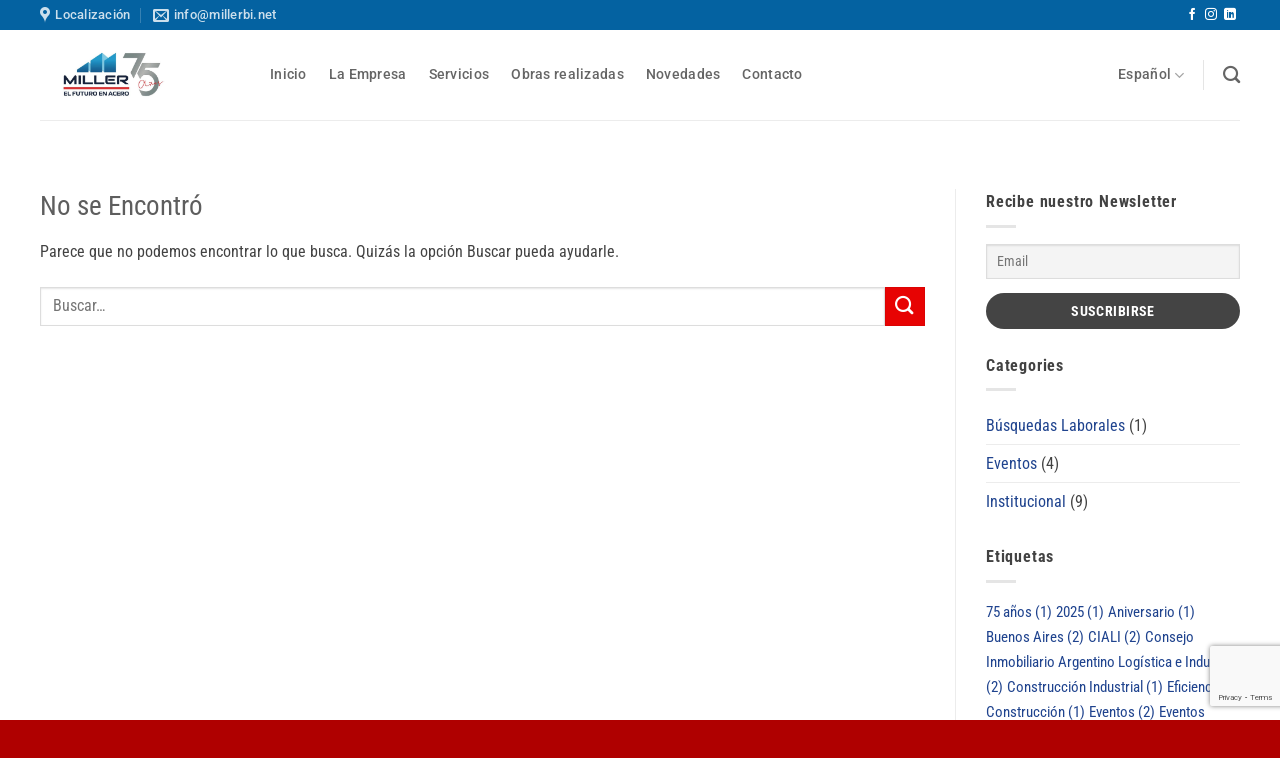

--- FILE ---
content_type: text/html; charset=utf-8
request_url: https://www.google.com/recaptcha/api2/anchor?ar=1&k=6LfXgQAkAAAAACFY77Qfam_7DSpWAV248zvZlh8H&co=aHR0cHM6Ly9taWxsZXJiaS5uZXQ6NDQz&hl=en&v=PoyoqOPhxBO7pBk68S4YbpHZ&size=invisible&anchor-ms=20000&execute-ms=30000&cb=gqfsmbyitni4
body_size: 48678
content:
<!DOCTYPE HTML><html dir="ltr" lang="en"><head><meta http-equiv="Content-Type" content="text/html; charset=UTF-8">
<meta http-equiv="X-UA-Compatible" content="IE=edge">
<title>reCAPTCHA</title>
<style type="text/css">
/* cyrillic-ext */
@font-face {
  font-family: 'Roboto';
  font-style: normal;
  font-weight: 400;
  font-stretch: 100%;
  src: url(//fonts.gstatic.com/s/roboto/v48/KFO7CnqEu92Fr1ME7kSn66aGLdTylUAMa3GUBHMdazTgWw.woff2) format('woff2');
  unicode-range: U+0460-052F, U+1C80-1C8A, U+20B4, U+2DE0-2DFF, U+A640-A69F, U+FE2E-FE2F;
}
/* cyrillic */
@font-face {
  font-family: 'Roboto';
  font-style: normal;
  font-weight: 400;
  font-stretch: 100%;
  src: url(//fonts.gstatic.com/s/roboto/v48/KFO7CnqEu92Fr1ME7kSn66aGLdTylUAMa3iUBHMdazTgWw.woff2) format('woff2');
  unicode-range: U+0301, U+0400-045F, U+0490-0491, U+04B0-04B1, U+2116;
}
/* greek-ext */
@font-face {
  font-family: 'Roboto';
  font-style: normal;
  font-weight: 400;
  font-stretch: 100%;
  src: url(//fonts.gstatic.com/s/roboto/v48/KFO7CnqEu92Fr1ME7kSn66aGLdTylUAMa3CUBHMdazTgWw.woff2) format('woff2');
  unicode-range: U+1F00-1FFF;
}
/* greek */
@font-face {
  font-family: 'Roboto';
  font-style: normal;
  font-weight: 400;
  font-stretch: 100%;
  src: url(//fonts.gstatic.com/s/roboto/v48/KFO7CnqEu92Fr1ME7kSn66aGLdTylUAMa3-UBHMdazTgWw.woff2) format('woff2');
  unicode-range: U+0370-0377, U+037A-037F, U+0384-038A, U+038C, U+038E-03A1, U+03A3-03FF;
}
/* math */
@font-face {
  font-family: 'Roboto';
  font-style: normal;
  font-weight: 400;
  font-stretch: 100%;
  src: url(//fonts.gstatic.com/s/roboto/v48/KFO7CnqEu92Fr1ME7kSn66aGLdTylUAMawCUBHMdazTgWw.woff2) format('woff2');
  unicode-range: U+0302-0303, U+0305, U+0307-0308, U+0310, U+0312, U+0315, U+031A, U+0326-0327, U+032C, U+032F-0330, U+0332-0333, U+0338, U+033A, U+0346, U+034D, U+0391-03A1, U+03A3-03A9, U+03B1-03C9, U+03D1, U+03D5-03D6, U+03F0-03F1, U+03F4-03F5, U+2016-2017, U+2034-2038, U+203C, U+2040, U+2043, U+2047, U+2050, U+2057, U+205F, U+2070-2071, U+2074-208E, U+2090-209C, U+20D0-20DC, U+20E1, U+20E5-20EF, U+2100-2112, U+2114-2115, U+2117-2121, U+2123-214F, U+2190, U+2192, U+2194-21AE, U+21B0-21E5, U+21F1-21F2, U+21F4-2211, U+2213-2214, U+2216-22FF, U+2308-230B, U+2310, U+2319, U+231C-2321, U+2336-237A, U+237C, U+2395, U+239B-23B7, U+23D0, U+23DC-23E1, U+2474-2475, U+25AF, U+25B3, U+25B7, U+25BD, U+25C1, U+25CA, U+25CC, U+25FB, U+266D-266F, U+27C0-27FF, U+2900-2AFF, U+2B0E-2B11, U+2B30-2B4C, U+2BFE, U+3030, U+FF5B, U+FF5D, U+1D400-1D7FF, U+1EE00-1EEFF;
}
/* symbols */
@font-face {
  font-family: 'Roboto';
  font-style: normal;
  font-weight: 400;
  font-stretch: 100%;
  src: url(//fonts.gstatic.com/s/roboto/v48/KFO7CnqEu92Fr1ME7kSn66aGLdTylUAMaxKUBHMdazTgWw.woff2) format('woff2');
  unicode-range: U+0001-000C, U+000E-001F, U+007F-009F, U+20DD-20E0, U+20E2-20E4, U+2150-218F, U+2190, U+2192, U+2194-2199, U+21AF, U+21E6-21F0, U+21F3, U+2218-2219, U+2299, U+22C4-22C6, U+2300-243F, U+2440-244A, U+2460-24FF, U+25A0-27BF, U+2800-28FF, U+2921-2922, U+2981, U+29BF, U+29EB, U+2B00-2BFF, U+4DC0-4DFF, U+FFF9-FFFB, U+10140-1018E, U+10190-1019C, U+101A0, U+101D0-101FD, U+102E0-102FB, U+10E60-10E7E, U+1D2C0-1D2D3, U+1D2E0-1D37F, U+1F000-1F0FF, U+1F100-1F1AD, U+1F1E6-1F1FF, U+1F30D-1F30F, U+1F315, U+1F31C, U+1F31E, U+1F320-1F32C, U+1F336, U+1F378, U+1F37D, U+1F382, U+1F393-1F39F, U+1F3A7-1F3A8, U+1F3AC-1F3AF, U+1F3C2, U+1F3C4-1F3C6, U+1F3CA-1F3CE, U+1F3D4-1F3E0, U+1F3ED, U+1F3F1-1F3F3, U+1F3F5-1F3F7, U+1F408, U+1F415, U+1F41F, U+1F426, U+1F43F, U+1F441-1F442, U+1F444, U+1F446-1F449, U+1F44C-1F44E, U+1F453, U+1F46A, U+1F47D, U+1F4A3, U+1F4B0, U+1F4B3, U+1F4B9, U+1F4BB, U+1F4BF, U+1F4C8-1F4CB, U+1F4D6, U+1F4DA, U+1F4DF, U+1F4E3-1F4E6, U+1F4EA-1F4ED, U+1F4F7, U+1F4F9-1F4FB, U+1F4FD-1F4FE, U+1F503, U+1F507-1F50B, U+1F50D, U+1F512-1F513, U+1F53E-1F54A, U+1F54F-1F5FA, U+1F610, U+1F650-1F67F, U+1F687, U+1F68D, U+1F691, U+1F694, U+1F698, U+1F6AD, U+1F6B2, U+1F6B9-1F6BA, U+1F6BC, U+1F6C6-1F6CF, U+1F6D3-1F6D7, U+1F6E0-1F6EA, U+1F6F0-1F6F3, U+1F6F7-1F6FC, U+1F700-1F7FF, U+1F800-1F80B, U+1F810-1F847, U+1F850-1F859, U+1F860-1F887, U+1F890-1F8AD, U+1F8B0-1F8BB, U+1F8C0-1F8C1, U+1F900-1F90B, U+1F93B, U+1F946, U+1F984, U+1F996, U+1F9E9, U+1FA00-1FA6F, U+1FA70-1FA7C, U+1FA80-1FA89, U+1FA8F-1FAC6, U+1FACE-1FADC, U+1FADF-1FAE9, U+1FAF0-1FAF8, U+1FB00-1FBFF;
}
/* vietnamese */
@font-face {
  font-family: 'Roboto';
  font-style: normal;
  font-weight: 400;
  font-stretch: 100%;
  src: url(//fonts.gstatic.com/s/roboto/v48/KFO7CnqEu92Fr1ME7kSn66aGLdTylUAMa3OUBHMdazTgWw.woff2) format('woff2');
  unicode-range: U+0102-0103, U+0110-0111, U+0128-0129, U+0168-0169, U+01A0-01A1, U+01AF-01B0, U+0300-0301, U+0303-0304, U+0308-0309, U+0323, U+0329, U+1EA0-1EF9, U+20AB;
}
/* latin-ext */
@font-face {
  font-family: 'Roboto';
  font-style: normal;
  font-weight: 400;
  font-stretch: 100%;
  src: url(//fonts.gstatic.com/s/roboto/v48/KFO7CnqEu92Fr1ME7kSn66aGLdTylUAMa3KUBHMdazTgWw.woff2) format('woff2');
  unicode-range: U+0100-02BA, U+02BD-02C5, U+02C7-02CC, U+02CE-02D7, U+02DD-02FF, U+0304, U+0308, U+0329, U+1D00-1DBF, U+1E00-1E9F, U+1EF2-1EFF, U+2020, U+20A0-20AB, U+20AD-20C0, U+2113, U+2C60-2C7F, U+A720-A7FF;
}
/* latin */
@font-face {
  font-family: 'Roboto';
  font-style: normal;
  font-weight: 400;
  font-stretch: 100%;
  src: url(//fonts.gstatic.com/s/roboto/v48/KFO7CnqEu92Fr1ME7kSn66aGLdTylUAMa3yUBHMdazQ.woff2) format('woff2');
  unicode-range: U+0000-00FF, U+0131, U+0152-0153, U+02BB-02BC, U+02C6, U+02DA, U+02DC, U+0304, U+0308, U+0329, U+2000-206F, U+20AC, U+2122, U+2191, U+2193, U+2212, U+2215, U+FEFF, U+FFFD;
}
/* cyrillic-ext */
@font-face {
  font-family: 'Roboto';
  font-style: normal;
  font-weight: 500;
  font-stretch: 100%;
  src: url(//fonts.gstatic.com/s/roboto/v48/KFO7CnqEu92Fr1ME7kSn66aGLdTylUAMa3GUBHMdazTgWw.woff2) format('woff2');
  unicode-range: U+0460-052F, U+1C80-1C8A, U+20B4, U+2DE0-2DFF, U+A640-A69F, U+FE2E-FE2F;
}
/* cyrillic */
@font-face {
  font-family: 'Roboto';
  font-style: normal;
  font-weight: 500;
  font-stretch: 100%;
  src: url(//fonts.gstatic.com/s/roboto/v48/KFO7CnqEu92Fr1ME7kSn66aGLdTylUAMa3iUBHMdazTgWw.woff2) format('woff2');
  unicode-range: U+0301, U+0400-045F, U+0490-0491, U+04B0-04B1, U+2116;
}
/* greek-ext */
@font-face {
  font-family: 'Roboto';
  font-style: normal;
  font-weight: 500;
  font-stretch: 100%;
  src: url(//fonts.gstatic.com/s/roboto/v48/KFO7CnqEu92Fr1ME7kSn66aGLdTylUAMa3CUBHMdazTgWw.woff2) format('woff2');
  unicode-range: U+1F00-1FFF;
}
/* greek */
@font-face {
  font-family: 'Roboto';
  font-style: normal;
  font-weight: 500;
  font-stretch: 100%;
  src: url(//fonts.gstatic.com/s/roboto/v48/KFO7CnqEu92Fr1ME7kSn66aGLdTylUAMa3-UBHMdazTgWw.woff2) format('woff2');
  unicode-range: U+0370-0377, U+037A-037F, U+0384-038A, U+038C, U+038E-03A1, U+03A3-03FF;
}
/* math */
@font-face {
  font-family: 'Roboto';
  font-style: normal;
  font-weight: 500;
  font-stretch: 100%;
  src: url(//fonts.gstatic.com/s/roboto/v48/KFO7CnqEu92Fr1ME7kSn66aGLdTylUAMawCUBHMdazTgWw.woff2) format('woff2');
  unicode-range: U+0302-0303, U+0305, U+0307-0308, U+0310, U+0312, U+0315, U+031A, U+0326-0327, U+032C, U+032F-0330, U+0332-0333, U+0338, U+033A, U+0346, U+034D, U+0391-03A1, U+03A3-03A9, U+03B1-03C9, U+03D1, U+03D5-03D6, U+03F0-03F1, U+03F4-03F5, U+2016-2017, U+2034-2038, U+203C, U+2040, U+2043, U+2047, U+2050, U+2057, U+205F, U+2070-2071, U+2074-208E, U+2090-209C, U+20D0-20DC, U+20E1, U+20E5-20EF, U+2100-2112, U+2114-2115, U+2117-2121, U+2123-214F, U+2190, U+2192, U+2194-21AE, U+21B0-21E5, U+21F1-21F2, U+21F4-2211, U+2213-2214, U+2216-22FF, U+2308-230B, U+2310, U+2319, U+231C-2321, U+2336-237A, U+237C, U+2395, U+239B-23B7, U+23D0, U+23DC-23E1, U+2474-2475, U+25AF, U+25B3, U+25B7, U+25BD, U+25C1, U+25CA, U+25CC, U+25FB, U+266D-266F, U+27C0-27FF, U+2900-2AFF, U+2B0E-2B11, U+2B30-2B4C, U+2BFE, U+3030, U+FF5B, U+FF5D, U+1D400-1D7FF, U+1EE00-1EEFF;
}
/* symbols */
@font-face {
  font-family: 'Roboto';
  font-style: normal;
  font-weight: 500;
  font-stretch: 100%;
  src: url(//fonts.gstatic.com/s/roboto/v48/KFO7CnqEu92Fr1ME7kSn66aGLdTylUAMaxKUBHMdazTgWw.woff2) format('woff2');
  unicode-range: U+0001-000C, U+000E-001F, U+007F-009F, U+20DD-20E0, U+20E2-20E4, U+2150-218F, U+2190, U+2192, U+2194-2199, U+21AF, U+21E6-21F0, U+21F3, U+2218-2219, U+2299, U+22C4-22C6, U+2300-243F, U+2440-244A, U+2460-24FF, U+25A0-27BF, U+2800-28FF, U+2921-2922, U+2981, U+29BF, U+29EB, U+2B00-2BFF, U+4DC0-4DFF, U+FFF9-FFFB, U+10140-1018E, U+10190-1019C, U+101A0, U+101D0-101FD, U+102E0-102FB, U+10E60-10E7E, U+1D2C0-1D2D3, U+1D2E0-1D37F, U+1F000-1F0FF, U+1F100-1F1AD, U+1F1E6-1F1FF, U+1F30D-1F30F, U+1F315, U+1F31C, U+1F31E, U+1F320-1F32C, U+1F336, U+1F378, U+1F37D, U+1F382, U+1F393-1F39F, U+1F3A7-1F3A8, U+1F3AC-1F3AF, U+1F3C2, U+1F3C4-1F3C6, U+1F3CA-1F3CE, U+1F3D4-1F3E0, U+1F3ED, U+1F3F1-1F3F3, U+1F3F5-1F3F7, U+1F408, U+1F415, U+1F41F, U+1F426, U+1F43F, U+1F441-1F442, U+1F444, U+1F446-1F449, U+1F44C-1F44E, U+1F453, U+1F46A, U+1F47D, U+1F4A3, U+1F4B0, U+1F4B3, U+1F4B9, U+1F4BB, U+1F4BF, U+1F4C8-1F4CB, U+1F4D6, U+1F4DA, U+1F4DF, U+1F4E3-1F4E6, U+1F4EA-1F4ED, U+1F4F7, U+1F4F9-1F4FB, U+1F4FD-1F4FE, U+1F503, U+1F507-1F50B, U+1F50D, U+1F512-1F513, U+1F53E-1F54A, U+1F54F-1F5FA, U+1F610, U+1F650-1F67F, U+1F687, U+1F68D, U+1F691, U+1F694, U+1F698, U+1F6AD, U+1F6B2, U+1F6B9-1F6BA, U+1F6BC, U+1F6C6-1F6CF, U+1F6D3-1F6D7, U+1F6E0-1F6EA, U+1F6F0-1F6F3, U+1F6F7-1F6FC, U+1F700-1F7FF, U+1F800-1F80B, U+1F810-1F847, U+1F850-1F859, U+1F860-1F887, U+1F890-1F8AD, U+1F8B0-1F8BB, U+1F8C0-1F8C1, U+1F900-1F90B, U+1F93B, U+1F946, U+1F984, U+1F996, U+1F9E9, U+1FA00-1FA6F, U+1FA70-1FA7C, U+1FA80-1FA89, U+1FA8F-1FAC6, U+1FACE-1FADC, U+1FADF-1FAE9, U+1FAF0-1FAF8, U+1FB00-1FBFF;
}
/* vietnamese */
@font-face {
  font-family: 'Roboto';
  font-style: normal;
  font-weight: 500;
  font-stretch: 100%;
  src: url(//fonts.gstatic.com/s/roboto/v48/KFO7CnqEu92Fr1ME7kSn66aGLdTylUAMa3OUBHMdazTgWw.woff2) format('woff2');
  unicode-range: U+0102-0103, U+0110-0111, U+0128-0129, U+0168-0169, U+01A0-01A1, U+01AF-01B0, U+0300-0301, U+0303-0304, U+0308-0309, U+0323, U+0329, U+1EA0-1EF9, U+20AB;
}
/* latin-ext */
@font-face {
  font-family: 'Roboto';
  font-style: normal;
  font-weight: 500;
  font-stretch: 100%;
  src: url(//fonts.gstatic.com/s/roboto/v48/KFO7CnqEu92Fr1ME7kSn66aGLdTylUAMa3KUBHMdazTgWw.woff2) format('woff2');
  unicode-range: U+0100-02BA, U+02BD-02C5, U+02C7-02CC, U+02CE-02D7, U+02DD-02FF, U+0304, U+0308, U+0329, U+1D00-1DBF, U+1E00-1E9F, U+1EF2-1EFF, U+2020, U+20A0-20AB, U+20AD-20C0, U+2113, U+2C60-2C7F, U+A720-A7FF;
}
/* latin */
@font-face {
  font-family: 'Roboto';
  font-style: normal;
  font-weight: 500;
  font-stretch: 100%;
  src: url(//fonts.gstatic.com/s/roboto/v48/KFO7CnqEu92Fr1ME7kSn66aGLdTylUAMa3yUBHMdazQ.woff2) format('woff2');
  unicode-range: U+0000-00FF, U+0131, U+0152-0153, U+02BB-02BC, U+02C6, U+02DA, U+02DC, U+0304, U+0308, U+0329, U+2000-206F, U+20AC, U+2122, U+2191, U+2193, U+2212, U+2215, U+FEFF, U+FFFD;
}
/* cyrillic-ext */
@font-face {
  font-family: 'Roboto';
  font-style: normal;
  font-weight: 900;
  font-stretch: 100%;
  src: url(//fonts.gstatic.com/s/roboto/v48/KFO7CnqEu92Fr1ME7kSn66aGLdTylUAMa3GUBHMdazTgWw.woff2) format('woff2');
  unicode-range: U+0460-052F, U+1C80-1C8A, U+20B4, U+2DE0-2DFF, U+A640-A69F, U+FE2E-FE2F;
}
/* cyrillic */
@font-face {
  font-family: 'Roboto';
  font-style: normal;
  font-weight: 900;
  font-stretch: 100%;
  src: url(//fonts.gstatic.com/s/roboto/v48/KFO7CnqEu92Fr1ME7kSn66aGLdTylUAMa3iUBHMdazTgWw.woff2) format('woff2');
  unicode-range: U+0301, U+0400-045F, U+0490-0491, U+04B0-04B1, U+2116;
}
/* greek-ext */
@font-face {
  font-family: 'Roboto';
  font-style: normal;
  font-weight: 900;
  font-stretch: 100%;
  src: url(//fonts.gstatic.com/s/roboto/v48/KFO7CnqEu92Fr1ME7kSn66aGLdTylUAMa3CUBHMdazTgWw.woff2) format('woff2');
  unicode-range: U+1F00-1FFF;
}
/* greek */
@font-face {
  font-family: 'Roboto';
  font-style: normal;
  font-weight: 900;
  font-stretch: 100%;
  src: url(//fonts.gstatic.com/s/roboto/v48/KFO7CnqEu92Fr1ME7kSn66aGLdTylUAMa3-UBHMdazTgWw.woff2) format('woff2');
  unicode-range: U+0370-0377, U+037A-037F, U+0384-038A, U+038C, U+038E-03A1, U+03A3-03FF;
}
/* math */
@font-face {
  font-family: 'Roboto';
  font-style: normal;
  font-weight: 900;
  font-stretch: 100%;
  src: url(//fonts.gstatic.com/s/roboto/v48/KFO7CnqEu92Fr1ME7kSn66aGLdTylUAMawCUBHMdazTgWw.woff2) format('woff2');
  unicode-range: U+0302-0303, U+0305, U+0307-0308, U+0310, U+0312, U+0315, U+031A, U+0326-0327, U+032C, U+032F-0330, U+0332-0333, U+0338, U+033A, U+0346, U+034D, U+0391-03A1, U+03A3-03A9, U+03B1-03C9, U+03D1, U+03D5-03D6, U+03F0-03F1, U+03F4-03F5, U+2016-2017, U+2034-2038, U+203C, U+2040, U+2043, U+2047, U+2050, U+2057, U+205F, U+2070-2071, U+2074-208E, U+2090-209C, U+20D0-20DC, U+20E1, U+20E5-20EF, U+2100-2112, U+2114-2115, U+2117-2121, U+2123-214F, U+2190, U+2192, U+2194-21AE, U+21B0-21E5, U+21F1-21F2, U+21F4-2211, U+2213-2214, U+2216-22FF, U+2308-230B, U+2310, U+2319, U+231C-2321, U+2336-237A, U+237C, U+2395, U+239B-23B7, U+23D0, U+23DC-23E1, U+2474-2475, U+25AF, U+25B3, U+25B7, U+25BD, U+25C1, U+25CA, U+25CC, U+25FB, U+266D-266F, U+27C0-27FF, U+2900-2AFF, U+2B0E-2B11, U+2B30-2B4C, U+2BFE, U+3030, U+FF5B, U+FF5D, U+1D400-1D7FF, U+1EE00-1EEFF;
}
/* symbols */
@font-face {
  font-family: 'Roboto';
  font-style: normal;
  font-weight: 900;
  font-stretch: 100%;
  src: url(//fonts.gstatic.com/s/roboto/v48/KFO7CnqEu92Fr1ME7kSn66aGLdTylUAMaxKUBHMdazTgWw.woff2) format('woff2');
  unicode-range: U+0001-000C, U+000E-001F, U+007F-009F, U+20DD-20E0, U+20E2-20E4, U+2150-218F, U+2190, U+2192, U+2194-2199, U+21AF, U+21E6-21F0, U+21F3, U+2218-2219, U+2299, U+22C4-22C6, U+2300-243F, U+2440-244A, U+2460-24FF, U+25A0-27BF, U+2800-28FF, U+2921-2922, U+2981, U+29BF, U+29EB, U+2B00-2BFF, U+4DC0-4DFF, U+FFF9-FFFB, U+10140-1018E, U+10190-1019C, U+101A0, U+101D0-101FD, U+102E0-102FB, U+10E60-10E7E, U+1D2C0-1D2D3, U+1D2E0-1D37F, U+1F000-1F0FF, U+1F100-1F1AD, U+1F1E6-1F1FF, U+1F30D-1F30F, U+1F315, U+1F31C, U+1F31E, U+1F320-1F32C, U+1F336, U+1F378, U+1F37D, U+1F382, U+1F393-1F39F, U+1F3A7-1F3A8, U+1F3AC-1F3AF, U+1F3C2, U+1F3C4-1F3C6, U+1F3CA-1F3CE, U+1F3D4-1F3E0, U+1F3ED, U+1F3F1-1F3F3, U+1F3F5-1F3F7, U+1F408, U+1F415, U+1F41F, U+1F426, U+1F43F, U+1F441-1F442, U+1F444, U+1F446-1F449, U+1F44C-1F44E, U+1F453, U+1F46A, U+1F47D, U+1F4A3, U+1F4B0, U+1F4B3, U+1F4B9, U+1F4BB, U+1F4BF, U+1F4C8-1F4CB, U+1F4D6, U+1F4DA, U+1F4DF, U+1F4E3-1F4E6, U+1F4EA-1F4ED, U+1F4F7, U+1F4F9-1F4FB, U+1F4FD-1F4FE, U+1F503, U+1F507-1F50B, U+1F50D, U+1F512-1F513, U+1F53E-1F54A, U+1F54F-1F5FA, U+1F610, U+1F650-1F67F, U+1F687, U+1F68D, U+1F691, U+1F694, U+1F698, U+1F6AD, U+1F6B2, U+1F6B9-1F6BA, U+1F6BC, U+1F6C6-1F6CF, U+1F6D3-1F6D7, U+1F6E0-1F6EA, U+1F6F0-1F6F3, U+1F6F7-1F6FC, U+1F700-1F7FF, U+1F800-1F80B, U+1F810-1F847, U+1F850-1F859, U+1F860-1F887, U+1F890-1F8AD, U+1F8B0-1F8BB, U+1F8C0-1F8C1, U+1F900-1F90B, U+1F93B, U+1F946, U+1F984, U+1F996, U+1F9E9, U+1FA00-1FA6F, U+1FA70-1FA7C, U+1FA80-1FA89, U+1FA8F-1FAC6, U+1FACE-1FADC, U+1FADF-1FAE9, U+1FAF0-1FAF8, U+1FB00-1FBFF;
}
/* vietnamese */
@font-face {
  font-family: 'Roboto';
  font-style: normal;
  font-weight: 900;
  font-stretch: 100%;
  src: url(//fonts.gstatic.com/s/roboto/v48/KFO7CnqEu92Fr1ME7kSn66aGLdTylUAMa3OUBHMdazTgWw.woff2) format('woff2');
  unicode-range: U+0102-0103, U+0110-0111, U+0128-0129, U+0168-0169, U+01A0-01A1, U+01AF-01B0, U+0300-0301, U+0303-0304, U+0308-0309, U+0323, U+0329, U+1EA0-1EF9, U+20AB;
}
/* latin-ext */
@font-face {
  font-family: 'Roboto';
  font-style: normal;
  font-weight: 900;
  font-stretch: 100%;
  src: url(//fonts.gstatic.com/s/roboto/v48/KFO7CnqEu92Fr1ME7kSn66aGLdTylUAMa3KUBHMdazTgWw.woff2) format('woff2');
  unicode-range: U+0100-02BA, U+02BD-02C5, U+02C7-02CC, U+02CE-02D7, U+02DD-02FF, U+0304, U+0308, U+0329, U+1D00-1DBF, U+1E00-1E9F, U+1EF2-1EFF, U+2020, U+20A0-20AB, U+20AD-20C0, U+2113, U+2C60-2C7F, U+A720-A7FF;
}
/* latin */
@font-face {
  font-family: 'Roboto';
  font-style: normal;
  font-weight: 900;
  font-stretch: 100%;
  src: url(//fonts.gstatic.com/s/roboto/v48/KFO7CnqEu92Fr1ME7kSn66aGLdTylUAMa3yUBHMdazQ.woff2) format('woff2');
  unicode-range: U+0000-00FF, U+0131, U+0152-0153, U+02BB-02BC, U+02C6, U+02DA, U+02DC, U+0304, U+0308, U+0329, U+2000-206F, U+20AC, U+2122, U+2191, U+2193, U+2212, U+2215, U+FEFF, U+FFFD;
}

</style>
<link rel="stylesheet" type="text/css" href="https://www.gstatic.com/recaptcha/releases/PoyoqOPhxBO7pBk68S4YbpHZ/styles__ltr.css">
<script nonce="U4OoqYS7M2J-E6JMk6zr1A" type="text/javascript">window['__recaptcha_api'] = 'https://www.google.com/recaptcha/api2/';</script>
<script type="text/javascript" src="https://www.gstatic.com/recaptcha/releases/PoyoqOPhxBO7pBk68S4YbpHZ/recaptcha__en.js" nonce="U4OoqYS7M2J-E6JMk6zr1A">
      
    </script></head>
<body><div id="rc-anchor-alert" class="rc-anchor-alert"></div>
<input type="hidden" id="recaptcha-token" value="[base64]">
<script type="text/javascript" nonce="U4OoqYS7M2J-E6JMk6zr1A">
      recaptcha.anchor.Main.init("[\x22ainput\x22,[\x22bgdata\x22,\x22\x22,\[base64]/[base64]/UltIKytdPWE6KGE8MjA0OD9SW0grK109YT4+NnwxOTI6KChhJjY0NTEyKT09NTUyOTYmJnErMTxoLmxlbmd0aCYmKGguY2hhckNvZGVBdChxKzEpJjY0NTEyKT09NTYzMjA/[base64]/MjU1OlI/[base64]/[base64]/[base64]/[base64]/[base64]/[base64]/[base64]/[base64]/[base64]/[base64]\x22,\[base64]\x22,\x22w4Jvw7HCgcOww5rCm3h6cRjDrMOnenxHRMKVw7c1NUXCisOPwp3ClgVFw6YIfUklwowew7LCmsKewq8OwqzCgcO3wrxgwo4iw6J6B1/DpDJZIBFPw5w/VEJKHMK7wp/DuhB5TmUnwqLDvMKBNw8ONEYJwoTDpcKdw6bCpMOawrAGw5vDpcOZwptlaMKYw5HDn8KLwrbCgGt9w5jClMK4RcO/M8KXw5rDpcORS8OTbDwLfArDoTgvw7IqwqTDqU3DqAnCt8OKw5TDnT3DscOcchXDqhthwpQ/O8OyJETDqGPCgGtHJsOcFDbCjCtww4DCgC0Kw5HCnyXDoVtdwoJBfjoNwoEUwq1QWCDDln95dcOkw7sVwr/Dn8KUHMOyb8Kfw5rDmsO4dnBmw5XDjcK0w4Nnw7DCs3PCo8Omw4lKwpp8w4/DosOsw6MmQifCpjgrwqkLw67DucOpwocKNn1wwpRhw5fDtxbCusObw5Y6wqx5wrIYZcOpwqXCrFpJwoUjNFspw5jDqWjCkRZ5w5M/w4rCiFbClAbDlMOww7BFJsO/[base64]/CmCDDicK9NMOaw61uQcOlTm3CrMK+NUFhLcOLAHPDuMO2eQbCl8K1w4rDm8OjD8KQGMKbdFN2BDjDqsKBJhPCj8Klw7/CisOLdT7CrzoVFcKDHlLCp8O5w4sUMcKfw4liE8KPPcKIw6jDtMKewoTCssOxw41GcMKIwqU8NSQawqDCtMOXGRJdej1pwpUPwrJ8YcKGXcKCw49zBMKwwrM9w7JrwpbCsm8Ww6Vow6A/IXouwpbCsERsWsOhw7JZw64Lw7VoecOHw5jDpcKVw4A8dMO7M0PDgAPDs8ORwr3Dgk/CqGnDs8KTw6TCmzvDui/Dtz/DssKLwrzCv8OdAsKtw4M/[base64]/JATDqcKXYnB1B8ODUQXDhcKmZMO/MC8jI8OgPFFQwpLDtD8LesKAwq8Aw5TCpsKBwp7CocK+w73CqDXCllvCvcOnBgpJcxgUwqfCoXjChGrCgRXCgsKJw4MUwp4tw6VrXyhDajbCq3ITwoE0w5tcwoTDkwDDpi7DjsKsCU9+w5bDgsOqw5/[base64]/Cl0TCiMKBw57Cl1LDhnwdUgJ6T8KMwotswqvDncKbwo3CpG/[base64]/DnMKew40ZSsK7woLDomfDikfDocK4wrIEC1oXw7Ukw7QxMcK/WsOMwoTDs1nCl3nCr8OcQQJYKMKnwq7Cl8KlwqfDg8KxeQIkYV3DkA/[base64]/LMKHw5LCjDvClcOEC8KpGcK/w5kAwopkC1l1M3jDgcO7PxHDjcOewpvCrMORFnMvccK7w7EtwpjCmGt/XCtmwpYQw7UgCW92dsOVw4RHdVbCt2zCtA8wwovDv8OUw687w6fDrDRkw7zDvsKtXMO4OHEbeXIRw57DnjnDunlNfR7DmcOlYcKtw5QHw6liFcKJwpbDnyTDiTlFw6IEWsOwccKQw6/CnlRpwod1VRvDt8KWw5jDo0PDrsOZwq5/w70yPnXCskEKX3fCinvCksKAJcO6CcKlwrDCjMOQwqNaC8OswpJ2YWLDm8KIEyXCmRV9BnvDjsOzw6nDpMO/wqhUwqbCnMK/[base64]/ChlfDug/[base64]/[base64]/U8OafhvCtMKcCDTDi8O/C8Oqw6tywozDuBLCgUnCmSDDkVrCp2/CocK6IAFRw5Z4w7FbFcOcV8ORMS9iZzfCmTrCkhzDoE/Cv0rDkMKqw4IMwr3Ck8OuIXDDoRzCrcKyGy3Cm0rDvsKJw50+OMOHPnY3w4fClT3DlBPDusKpWMOmwprDpDECWyPCmC7DjlXCjiwIXzHCncOIwo4Qw5fDgsKDfBHDowJQKE/ClsKTwp7Drl/Dg8OeOSfDrMOMDlBRw5BAw7bDosKXY2zCr8OycT8ERsKCHS3DnT3DjsOCDH/CmB0oE8K3wpnCgsKmWsKdw5rCqCRowr9WwptCPwbDmcOLA8Kow6BTB0RGCjAgAMKjBQBtCjzDoxMIGg5RwozCqiLCosKgwo/[base64]/CjsOiIsO5w5clLzd7MBPDshdAwqTDg8KQK2TDtsKpIVdhLcOjwqLDmcO5w6jDmzXCt8OxAWnCqsKaw6EtwqfCnjPCnsKeLcO/[base64]/wqfDqlYBanNCwpJCRcKIwpc/WMOEw7bDkk3CuA88w7jCkEhyw7N0Cl5AwozCvcONLUDDm8KiDMOFR8Osa8KTw6/[base64]/CnWLCkljCkXsgYQIxdCclwqLCnMOLwqYxw6rCrsKZalrDrcOMHBTCtgzCnD/DvDxww7Aow4rCnC1jw6PCix5bGXHCrDU0H0rDq0I6w6DCs8KULcOSwo3DqMK1GcKaGcKnwr5Vw4x8wqjCqjLCjgAUwoTCvDBCwrrCmyjDmcK5e8OjdytYFcOifGcIwpnCtMOfw6JET8K/WXTCsA3Dux/CpcK7TyN5dcOMw63CjTLCvcO/w7LDnmJDY0TCjcO7wrLDi8OwwpjDuBJHwo7DjsOywq5PwqQmw4ANEH0Iw6zDtcKmWy7CusOAWB/[base64]/Ct8ORa8KQcMKNT8KSPcO8w6HDr0jCslnCuGwxEcO1fcKaLsO2w6NcHTVNw45eYQFsQMOeai8IdMKIfVgmw7PCjTA5HA5AEsOdwp1Yal/CoMOlJMOxwprDlkosR8OBw4w5WcO3GiRMwrxuNDDDp8O0cMOlworDoH/[base64]/[base64]/Cq8Oqe8OhwocRBg47O8KUKFLDnQV2wonDqcO/[base64]/w4Nww5HCvHPCscKeHjMnwq8ZwqrDsMKYwq/Cr8Opwr5vwqbDg8KCw4/[base64]/ClMOnw5rCrDHDnSAjKMOEV8OUTcOow5HChMOYThPDhzBNERrCoMOkbsOdfFABUsKsRl7DncO2PcKSwoDDt8OiK8KOw4PDjUTDtnXClE3ChcKOwpTDhsOlYGIKRyhXQjnDh8OZw53DsMOXwr/CscOpaMKPOw9dOHUKwrImRMOKNwHDi8Kzwps3w6PCq1A5wqHCj8KpwpvCoDbDn8O5w4/DqMO2wrBswqRiOMKtwrvDusKVHcOpEcOkwpXDpMKnCUvCpW/DvUPCjsKWw6FtFBlIGcO1w78zccKbw6/ChcOsOW/Di8KOasKSwrzCnMKuEcKmJwhff3fDlcK0Y8KDWx9yw7HCq3pEZcO4B1dpwpXDg8KOZn7Ch8KRw49qJcKgb8Opwo0Tw7ZKS8O5w6ofGCtAYyNzfWDCjcKILsK0MhnDksKOLcKdaCUfwrjChMKeGsOFVDbCqMOIw7gHUsK/w7Rcwp0GXQowLMO8Im7Cmy7CgMKHK8OvIAfCr8OSwp8+wpgJwqPCqsKdwqXDiS0fw6cpw7QRUMKJW8ONGApRLcKtw5bChwBbcH/DgcOEIC1zCsKxeTkLwpl2VnbDncKka8KdYT/[base64]/[base64]/w7V+O8KNUcOKccOww7ckw4PCkcOFwrzDt8K+wo4CPhPCun3Cs8OkfCXCl8K4w5/DjR/DrWTClsKlwp49CcKsWsOZw4DDnBjCtCg6wonDl8KCEsORw7TDvcKCw7FeCcKuwojDlMORdMKww5xgN8KrUlvCkMKUw4HComQvwqDDtsOQRAHCtSbDjsKJw4M3w50YHcOSw4gnZcKucTfCgsO8AhXDq0DDvS9xKsO8UEHDq2jCiW/Dll/Ct2bDkH8zdsOQR8KewqvCm8O2wqXDo1jDt1PCmBPCgcOkw5deAjnDhGHCsQXCo8OROsOuw6Mkwo0pQ8OAa2tXwp5Del8Jwp3CmMOHWsK8FibCvzfCqsODwrHCsBVBwpzDkW/DsF0xHQXDkmcOVzXDl8OuB8O6w740w5JAw6cNUm5GIGfDksKjw73CmD9uw7bCkGLDqS3DpcO/w6oodTIdfMKWwpjDhsKPYcK3w7Vgw6ogw7xzJMKYwqtZw5Ekwq9kOsKRMSJ3QcK2w4sFwqfDp8O+wod0wpfDqw/DokDCn8OMGExqLcOhc8KSF00fw5Bfw5BIw5www60LworClXfDjsOzD8ONw7VEw6HDocOuXcKIwr3Di1EmFT3DjyDDncKfR8K/TMKFIDoWw5Q5w7HDkkUnwqHDpWtAS8O5MFnCtsOpDMOTa2cUIMOIw4RNw6w8w6LDqAPDkQVuw6w5e2nDmsOjw5fDncO2wocuY3Urw49VwrjDjcO5w7UjwosdwoDCkUgiw7dnw5Jbw6c1w49Awr/Co8K+HmPCg1RbwotbXSoGwoPChsOvBMKLLGHDlsK5ecKZwo3DkcONMsOpw6fCgsOpwq55w70QMMKOw4kyw6MBIRZBMkEtNcKLQB7Dn8KRcMK/S8OFw4RUw5l1TBMyfsO6wqTDrgsrDsK/[base64]/[base64]/CtDIzNcKaO0/[base64]/DsTIDwqwdUMKtwqTDlsKKwpY0woFkQ3bCjVzDny/[base64]/THPDg3hOw6jCm8OHw6g6VGgSGMOcw53DosKRSsOowp9twq8oUsODwqMKSMKtCUpnFlNDwpHCk8OwwrbClsOSLx4zwosDU8KxTR/ClnfCncKRw40oLWlnwp1Kw5UqH8O3bsK+wqs9Vi9HQw/[base64]/w6YMXQJkeMODD8OVAGnDiAQcUnLDsF1Bw4FKFW7DnMK5DMOewrTDmWjCssKzwoPCrMKNZj5qwrXDgcOzw7t9w6FTHsK8S8OvbMOMw51ywo7Dp0DCvsOCPDzCj0fCnMKyaCfDlMOOf8OQw5HDusO2wpsvw7xBO0zCpMOnMn5NworCnzHDrW3DvAlsCiN5w6/Ds1g/Iz7Dk0bDlMKZVT1hw6N4ExUxX8KEQMOpI3LCkUTDosOnw4QawoBrV19Fw6cyw6nCnQPCrEIDHMOXLGw/wpFIa8KGNcO8w4jCuC4RwrROw57DmmjCuUTDk8OIJnLDrSHCrldMw5IqWnLDk8KRwo8cK8OKw7/[base64]/CvQLCkX4DTsOcwrUtw6XChgpIw7hzVsO2w5fCiMK1JQnDikxewqvClEZLwrBpc2DDoCHCrsKPw5rCnmvCtjDDj1Fpd8K/wqfDjsKdw7HCiw0Nw4jDg8O/UQ/CrsO+w4/CjMOUSRULworCqQ0SY2Eow5vChcO+woDCqk5kB1rDrwHDoMKzA8K/H0Y7w4/CtcK7TMK2wqx7wrBBw5HCjFDCkjEHGS7Cg8KCP8KYw6gtw4nDiUPDnB01w73CuXLCmMOqJBgeBQkASknDg2NewrvDkk3DlcOPw6jDtj3Di8OkecKEwrnDmsO4GMOXdjbDjzFxY8OvE3vDjcKsU8OfGcOyw4nDmsKPwrcOwp7Cu0TCmDZHJl5qSGnDqW/DmMOSZMOuw6DCqcK/[base64]/[base64]/wqXDjgsWJsKxwqZsWMONXsK/w5PDuGMhwozCqcOZwqt/w6MtWsOPw47CoArCgMKOw4nDlMORR8KfbzXClk/CmGDDqcKVwprChcOHw6tww78uw57DvWLCgMOQwpHDmHLDiMKceB1jwolIwphFRsOqwrMVfcOJw5rDtzXDukHDoQ56w4NWwpjDjBTDtcKzLMOxwpfChMOVw44NB0fDlwpww5wpwrsAw5law4Z5esKvNx/CoMOyw6fCmcKMc0tLwpFoQG94w4jDkXzCg1gEQMObAmvDpXPDrsKiwqnDsi4jw6PCvsONw5cQecKzwo/DmxTDpH7DpB96wojCrmjCmVMgG8ODMsOowpHDnQnDmT3Dj8Kjw744wplzDsOhw7o2w5ciQsK+wqcPSsOac0NvP8OGA8O7eyttw71GwpPCjcOtwpJlwpnCuBPDhgRATTLClHvDvMOow6tbwqfDs2XCijdswrXCg8Kvw5bDpiQ/woTDilLCs8KDH8Kjw7PDn8OGwqnCgkRpwqddwrnDtcO6X8KYw6jDsRsPEAJZUsK3wr9iZi0gwqpwRcKsw5/ClcObGQHDk8OiVMK6Q8KBA08hw5PDtMOrQirCg8KnDR/ClMO4f8ONw5QfZibCocKWwojDncOGBsKww7hHw5N6AgITOUFSw6nCpMOPRVdAGsKow5bCs8OEwptIw53DlGVrDsKWw51QLwbCqcK4w7vDmEbDmQTDjcK1w5xRRhVsw4UFwrHCicK4w5FQwrPDgT8ewojCq8O4H3Qpwr5Sw686w5omw7sCLMK/w711Bl4pKhXDrG5CQkI2wrzCpHlUMHbDqU/DrcKIAsOIawvCjl5IacKiwpnCsmwgwrHCiXLClcOGUMKVClIbb8Kww60dw4cxScOcAMOxIS3Dr8OFUWgpwpjCvGNXAcObw7fCh8KPw53DiMKkwqRdw5JPwqVVw4s3w4rDsF4zwrcqbl/[base64]/[base64]/ClGUeVsKJXW0TdsOEcMOMwrLDpsOzw6cvw6bChcOLV3zDnE9Owr/DiHZ/ScK5wp9ewrfCtCHDnl1YcSAyw7nDhMOYw4Jowr8Hwo7DqcKeIQLDgsKWwrs9wpwJF8KFbg/CsMOAwrjCpMOOwqvDomAUw7zDgxs2w6QXWUHCrsOuLwtZViYdOMOHVcKgRGpnZsKBw5DDo2Zcwp4KPkfDpURdw7rCr1bDl8KsdRhnw5nCiXdewpXCiwZJQXXDnwjCrATCrcOJwojDjsOWV1zDjwDCk8O3AjNtw5/[base64]/WsKGw4nCmRXDiMKKFV3DuMKMwrwqdmB6E8KqYBB4w7MIecKjwqHDv8KHM8OVwovDhcKpw6fDgSF+woE0wqgrw4vDucOfWkDCsmDCicKRZCMywoxGwolcCsOjaBlnw4bCr8Osw6gONDctWMKKXsKjdsOZVTsswqBnw7tFYsO1UcOPGsOnTsO7w6ttw5zChMKtw5/[base64]/[base64]/Do0/DlhF3NgF7w55dBz9EwoMqEMOXc8KNwovDq2nDrMKuwobDnsKUwrpITD3CsGdowrNfHMOYwp/[base64]/Di8OWTSjChsO+RkvCmVM1LcKrecOEwobCr8OcwpvCrAjDh8KswqtqccOxwqN1wr/Cs1vCvzDDiMKMBybClBnClsOZPlPDosOUwqnCpH1oC8OaXRHDosKiRsOZesKdw508wqxowrvCv8OkwobChcK2wqUswpjCscOdwq3Dj0vCp1pOLBpTZRpew5NUC8OOwo1fw7/Do1QNE3bCt0wow7MdwrFNw6zDmirCqX4Cw6DCn20+w4TDvyjDkXdpwrFZw7gowqoKelzDo8KrZsOIwonCtcOjwqR/wqtQQhIadRQ1QFvCoSRDTMODw7TDiAYxB1nDvgY4G8O2wrPDvMOmWMOswr0hw64MworDlAdJw48JFBZEDgVSOsKCE8OawpMhwqHDr8K0w7tzVMOxwoh5JcOIwpQTfCgowrZAw5/[base64]/[base64]/DoX5wwrpywrzDpcKowqs/RsOfw7TDrcKhwpEuecOzCcOgM27DowzCqsKNwqNiT8OSbsKVw7cvdsK1w6nCggQmw6HDh3zDh0EcTAFowpEoRMKyw5TDim/DvcO8wqLDkw4lJsOTXMK8CkDDljnCtgY/[base64]/wok8Tjd5wqrCjQ3CoTfDignCgTZPFMOFQk8kw58twqLDrcKsw6vDncKxSSROw7HDvTFNw5EXdQB3DGfCph7CkCHCrsOUwq4jwobDmMOBw7dHHRkXacOnw7DCmTLDnE7ChsO3EcKtwo7CjUfCm8K+BsKqw5syNkYhOcOvw6VINz/DvcOkKsKww6/[base64]/DuSEgw6bDqcKLHzh/wqAWScOVN8Kawp4LN03DrXh/a8OtITvChMK1HcK/a3PDpVzDmcODeAszw4RcwprCpTbCoDzCkjXCvcO3wqjCrsKSHMO1w7ZMJ8Ovw5RFwpExZcOXPRfChDgRwojDhcKew43DqzjCmlrCqkpaKMOMO8KGIy7CksOzw4tDwr8uAmnCjjvDo8Kowq/Ci8KhwozDosKAw6/CiSnDk3g8djDCnBI0w5HDmMOrV0UVHBN9w4vCtsOEw5YeQ8OrYcOqJ0ghwqLDg8O/wofCl8KhYTbCq8Kow5tGw4TCrhltO8Kaw6BJOhnDtMOzNsO/P1HClmseeR1EfcOTXsKFwqNYJsO2wpbCuSR6w4TCrMO5w7XDh8KowpPCnsKnSMKTfcOXw6hoX8KBw4l8AMOjwpPCjsKceMOLwqEUIsKcwrlKwrbCrsKAKcOmB1PDtSwhQsK0w58Pwo5Yw64bw5EJwqbDhQRIQ8K1KsOmwoMXwrrDvMOTKsK8bDrDv8K/[base64]/Cmi/CgjcKwoJVPEfCoMOTw7PClcOjw6TCnMOYwpwtwpI5w53CocK1wpvDmMOpwpgpw4TCqxPCqkBBw7rDkcKFw7PDgcOBwqHDmcK4CG7CmsKkeVYAGcKrNMKAOjHCucKHw5Vrw4rCp8OuwrrDjVN1EMKLOcOgwp/ChcKbHy/CrTV+w6fCo8KiwobDgcOWwqECw50DwqLDp8OCw7HDvMKCBcKwYD3DkcKCBMKDUkXDgMKHEULCn8OzR3DCmMKGbsO/N8OMwpwfw4ciwr1ywqzDpjfCmsKVTcKzw7PDoVPDggc4OAvCrgFKeW/DhCPCkFPDkh7DncKGwrdww5bCkcOpwokiw78WBnQ4wpETFsKqcsOKO8OewocKw4tOw6bCn03Ct8KzaMKvwq3CsMOdw5w5ZnbCuWLDvMKvw6XCojwxQ3pDwo9aU8Kxw4RrD8OOwpltw6NcXcKNbABgw43CqcOHccOfwrNQSUXDmDPCrxDDpWofdEzCsi/DusKXXFRdwpJVwrfCoBx4GTkdQ8OeHSHCvMKiYMOAwqozRsOtwooIw6PDicO4wrsDw48gw6wZZ8OGw6oxLRnDiy1BwpA7w7LChMOeFhsocsOUETzCkEPCkx5sEBoYwrpfwpzClDXDmy/DlX8pwonCqXjDmmxYwrUIwpzCizLDjcK5w6BnO24VYcKQwpXDucORw4LDl8KFwq/CpFJ4bMOaw5gjw6jDgcOtclJew7PCkxF9bsKwwrjCn8OsPsOzwoAgMcKXLsOwbC1/w4UdU8Oyw6LDmTHCiMO2GzQtZhEbw5HCuU0Lwo7DskNdUcKYw7BNasKSwpnDqlfDvcO3wpPDmGo+Ni7DocKcJX/DijVfOyrCn8OgwqfDh8K2wojCiGzDgcKSNAXDocKawr4VwrbDo3xTwpgIJcO6I8KfwpTCpMO/JVt2wqjDnxQBLTpeRsK0w7xhVcKDwoXDmlzDrS9STsKTKzPCrsKqwo/CrMKIw7rCun9XJg4sYXh/AMOjw55hbkbCisKQI8KPQSrCrRHDpRjCrMO/w6jChDLDu8KBw6PCmMOgDMO5JsOJL2nCj04/KcKSw5PDicOowrHDosKCw6V7w7Isw4fDqcOvG8Kcw4rCnRPCosOdZ3vDpcOWwoRFJjDCqsKFBsOVCcOEw43CucOxPQzCi0/CpsKZw6Yrwo9hw6h6f157Ix5QwonCnATCqihlTyxrw4Q3dDYIN8OYFE5/w6ksCwAGwq8udsOCb8KEfmTDrWHDlsOTw5LDtkTCt8OcPhYjR2bCjMKhw5XDrMKkSMO0IMOQwrLCtknDqsKWIEzCo8K+L8OdwqbDgMOxHwfDngHDv2TDusO6fMO6ZsO9cMOGwq4tP8OHwq/CmcOxcSXCvAQiwqXCsE0iwoB4w7fDpsKQw4AAA8OPwoXDsWLDsmLDmsK3aGshf8Orw7rDlMKHU0kXw47CkcK9wp1mLcOQw5fDvhJ8w5jDnQUWwoHDj2U0w6wPBcKdwrI/[base64]/[base64]/DpMOFwq1kURkMwo7DmX9hwoHCtcKDFsKCwrZIwoVbwrxwwrEKwpPDphbDoWDDrTXCvTTCsQ0qJMO9MsKlSGnDln/DuCYqDsK+wovCpsO5w7oaa8OlW8OqwrvCscOrEUDDtMOhwphxwo9bw7jCmsK2a0TCksKOMcOaw7TDhsKNwpQCwpM8JxfChsKpRljCnDfCoEgoZ3tyZ8Osw5rCqk56E1TDusKENsOaI8OJHBMYcGk1JQ7CiFvDqcK1w6PCjcKLwpdTw7rDmkbClgHCoz/CvsOCw5/[base64]/woXDgMKXwo0fwqtkwq/DtMOhwrApw4QFw73DhhbCtjXDmsK2wrTDqBnCvmbCj8KEwrBwwrJpwr4EMMKVwpLCszYKeMK8w4UBc8O9IcOsbMK8QT5wMMKvAcO6c3sIY1tvw4RAw6vDjVo5RsOhJ1EKw7heGF7CuTPCuMOwwoAOwpDCq8KgwqPDpX7DjmgQwrAPZ8Odw6xPw4HDmsOhC8Klwr/Cungmw6sPKMKmwr8melwqw63DgsKpLMOFw4Y8YyzChcOKTcK3wozCucOlw64hD8OIwqnDosO8dMK/bAnDpMOtworCrhfDuy/Cn8K7wojCucO1ScO6wpDCqsOZa2fCmEHDuzfDpcO/wpkQwrXDnXc5wo1gw6kPEcK9w4/CojfCpsKVYcKBFTtSCsKRRi7CpsOrTiNDJMOCc8K5w5cbwonCkQo/GsO7wpJpYwnDlsO8w5HDpMK0w6Fdw4rCtGoNaMKtw7tvexvDlMKKX8KLwrzCr8OCR8OOScK/wp5Ea0I3worDhCwjZsOFwrrCng8aWsKwwpJkwqwEBj42wpxweB8twqIvwqQ1TwBPw5TDo8O+wrEIwr9nLFXDvsKZGC7DncKDLMOYw4bDvgAOXcKAwq5vwpksw6ZBwr08CmnDvTXDo8K1AcOaw6xIdcK2wozCncOCwrwFwoIXaBwVwp/DnsOSWD9lYBXCgMO6w4oqw4gUeUEdw7jCnsOmw5LCjH/[base64]/DtsOPQMKOw7bDjVrCqGnDqMOSfcOwP8KoAVNtw7TCm0HDlsO4LsKzYsKZNQsRYsOfHcOdTAfDigx+eMKqw7nDm8Oxw7/CtkcOw7AIw4cfw4YZwpfCjyHDghEKw5TCgCfCg8O1YDwEw5oYw4gHwqkCMcKFwp4OEcKXwofCgMKhWsKHbwxzw7HCiMK5Hx9+KCjCvcK5w7jCmyTDlz7CncKCGBzDk8ODw6zCtAJHb8OUwoh+fiwjI8OVwr3CkE/DtW9Kw5dmWMKsEWRvwqbDlMOpZUN6ezrDoMK6A1jCuHTCtsKcaMOBBWIEwoNycsOfwrLCqxdPOcK8F8KZK0bCkcK5wpMzw6vDhmPDgsKmwoUbXAIyw6HDkcKuwolBw5RNOMO7RxF/wofDp8KybFvDlDTCpF1AScKWwoVDA8OhA1lvw6jDqjhEcsK7f8OMwrHDtcOiM8KWw7XDnE/CosOZA0IGcCRhVWvCggDDqMKFFsOEL8OfdUzDmkg5ajYbGcO+w7Q0w5LDgQkPDnVmEcKCwq9DWkUeTyJHw7JXwpcdKlFxN8KCw65+wrI0fltjM1dbKizCvcOIbXVcw6zCi8K/McOdAGTDi1rCtAgkFBvDgMKcdMKrfMOmwq3DjWTDgjtWw7nDlXDCp8K0wqw5dMKGw79XwqE8wo/[base64]/DjsO3w6x3wrPDlcO1wrgTC27Dgzs4wr89GsObSDN0F8KXwrlMT8Ofwp3DvcOpG1PDocKDw6fCo0XDuMKkw7nDscKOwq8MwrZUbk5qw7zChAoYQsKUw4zDisKBfcOswonDlsOuwogVVlJ9TcK9EMOHw55AKsOUY8KVJsKrwpLDskzCpS/DvMKswprDhcKYwplFP8OwwobCl3E6Lg/CgA5rw7MQwpsGw57DkUvCqcOzwp7Dt1dTw7nClMORM3zCjcOjw74HwpHCtj8rwolDwqlcw7xjw6fCncOtC8OUw788wr8CRsKvEcOTCzLCoV/CncOVesKHLcOswr9jwq4zM8OVw6c8w4pTw40XXMKew7PCoMONWUkFw7U7worDu8O0AcO+w67ClcKswrlIwqLDicK6w7TDlsOfEgQ8wq5tw7gsLTxhw6xvCsOSDMOLwqtawrlpwrPDtMKkw7w7NsK2wprCssKZHW/[base64]/Dm8OVYcKGHcKwIsOhw44LTzjCgUHCpMK8fMOzEBzCn2kHKgVRw4opw4zDuMKWw7k5ecO6wrdhw7/DhgljwqXDkQbDm8OjNC1ewrlTL1tLw5nDkGPDucOQesKXFhJ0SsOrwpDDgB3Cm8KIB8OWwrLDpQ/DuFIjccKOPn3DlMOzw5gzw7fDqjHDhldZw6Z5bXfDicKdBcKhwofDhykJcyp4dcKpecKycjzCssOaFcKEw6VAf8KhwrhXIMKhwq4WHm/DhMO7w7PCg8OPw6YscT1JwprDjn5sd0XCuiEXwoZ7wqHDu0Vcwq8yMQpCw7UQwpbDmcO6w7/[base64]/FsKlwqI2EMKbw6wHw7TDl8ONWcKJw4zDrsORYsKzAsKgEcOHEzDDsCjChSZDw5HCgzBULEfCuMKMAsOgw4hpwp4adsOHwoPDkMKiQS3CjDBDw5/[base64]/w6bCp8OuJCNmWkLDpRMiB2vCksKbT0XDmwvDuW3CmVoHw4JgQXXCt8KtX8Knw7LCn8O2w53Cr1N8LMKgA2LDn8KzwqzDiDbCvQHCicOZZsOGTsOcw6FbwqTCliJuAEZPw6dlwqFfLnV1dll+w6kbw69Owo/DkFsGWk3Ch8Ktw4B0w5gGw4LCtcKwwr/[base64]/Dr8K6JMO3w5LCuTENwpPDsU3DiV4EUnfCuy5XwrEEPMO8w7tqw74mwrIFw7wBw7RFVMKkwr8kw4jDmWZgL3LDiMKDRcOJfsOYw6wcZsO+OhfDvFMQwpDDjS7DjR9LwpEdw50QDBM/[base64]/PcKJXsOHGlDDhsKLwrV6MGRYRS/CqH/DvMO6EhzDqQZ9w6LClR/DmT/ClMK/KmbCu1DCi8O+FEMAwpt6w68Ve8KWeh0IwrzCnGHCr8OZMU3CpQnCoRxHw6rCkmTCjsKgwp3Cq2QcQsKnUsKBw4lFcsKow6MWW8KwwoHCmgknXR49Gn/DiBFrwoJEZl01exk5w7EgwrXDtjo1JsOASjnDhSLCjn3DosKOScKdw5JDcxIvwpYwY34VVMOifk03wpDDgHM+wqpJWMKBHCwoP8Oew7vDisOgwpnDqsOJcsOSwphbS8KHw4vCpcKww4vDjhoHY0PCs14lwrXDjlDDkyl0wp42GsK8w6LDgMOYwpTCuMOWMyXDi3w/w73DqsOEJcOxw7wuw7XDnR7DjC/DnEXCh15GS8OjSwXDtDZuw5HDomEywrZpw5tubHbDhsOuUcKVCMKBC8OnJsKENcOaAC5KLcKlW8OyVmRAw6nCoRLCpXHDghnCr0vDuUl5w7kMEsKLT1kvwrrDuA5fDFvCins0wrfDsDTDoMOow7jDoR9Qw67CvS5IwpjCucOIw5/[base64]/CjsKocy06wp3Dk8KeXTIWc8OuwrrCqC/Dp8Kdd3sAwrnCnMKmZcOqVm7CicOcw6/CgMKJw6rDujx+w7h6WAdTw4ZSUWsyF3HDsMK2I2/CrRPCjkbDjsOcWBfCm8KgKDDCsVnCulUECsOcwqnCvk7Dulc+ERzCtEfDt8KkwpMlHAwmRsOSQsKnwp7CvcOUDRDCmRzDgcO0asKDwrrCicOEdVDDjFbDuS1Kwr3Cg8KjEsORfRRsIFPCgcK8Z8O+O8KcUHHDq8KcccKWczHDqjnDusOPAcKYwo5ewo/CicO1w4XDsVY2Y3bDlU8bwrPCqsKMRMKVwq/DszvClcKDwpzDjcKCO2rCvMORPm0sw5ErLGbCpMOVw4HDrsObK38lw6IDw7nCmFlMw60+d17CqQ86w5rDilrCgT3Dn8K4G2DDhcOfwr/Dm8KAw6woRwsHw7UDEMO+dsORFEHCvsKlwq/Cg8OMBcOgw78PEsOCwqXChcK6w6dvDMKpbsKYTETDv8OIwqYrwqxdwovDiXvCv8Oqw5bCjCTDl8K8wofDssK/[base64]/Ct8OvYyE1wrc4w4rDn8Kawr7DpMKrcMOjwpQHezrDr8OWbMKJR8OfZ8OzwoHCuSXCgcKaw7DCuEhqKVQew5ZmciTCt8KBHnFWO35nw5FGw7zCv8OsMxXCvcOWCmjDjsODw4/CiXnCocK0TMKnQcK4woFjwqEHw7bDjBzCknTCocKIw5ZpdDRuG8KpwpjDhVDDscK3Bj/DnWoyw5zCkMOdwowSwpHCpsORwofDo0vDlWoWek3CqCsaIcKIVMOdw5MwfcOKUsOLM2M9w5XCjMOvZ1XCrcOMwrw9e2jDvMOiw6J3wokxDcOQAsOWMifCjHtOGMKtw4zDhD5SScOXN8Oew7cVacKwwo0UKS0/[base64]/QMK+w7crwpfDlMKvGXPCs3vCujPChMKrwqDDmWVzTMOkHcOtDcK5wrJMwrrCpxfDucOpw78qGcKJTcK/Y8KfdsK7w716w4t1wrxvFcOhw77DksKtw4gNwo/DlcKiwrpKwrkHw6AFw5zCmE1Dw7w3w4zDlcK8wpDCkSHCrXbCgQ/Dkh/DrsOMwojDlcKIw4tHIi5lGGFyCFbCmwTDhcOewrbDrcKYa8Opw70oFTXCk2MAYgnDogltZsO5NcKvDxTCvH/[base64]/Dq8KbBMOBJ8KLw5HCucKbTwtNKy/CnELCo8KXe8OtTMKFG0zCi8KFRMOqVsKbKsOqw5vDkSnDj2QNLMOow63CggfDhAo8wo7Cs8Oew4LCt8K4KHXDncK6woo9w4DClcO6w4HCsm/DqsKEwpTDiEXCqcKTw5fCpnTDmMKdYgnCtsK6wpDDsFzDmArDnT4Bw5EmOMO0eMOMwqnCphPDkMOLw5VQesKcwp7CmMKJQUQ4wp3ChF3DssO1wq5Nw6hED8KDAMO5X8OnYiUowo1DEcKEwo3Clm/[base64]/Cp8OgwrzCrcKdHmkgw63DmsORwqfCtDEsWsOAw7TCvTF1w7LDv8Kgw43DicOow7nDsMOIT8Ogw5DCkDrDoW3CmEcGw59Ow5XCvmIvw4TDg8Kzw4bCtB5VMGhfPsOkFsOnZcOKFMKySQoQw5dmwoFgwod7LAjCiEkCYMOSK8ONwo4pwo/Dm8OzVmbCpBI7w4U3w4XCk0Vow55RwpNHbxrDrHQiFV50wovDkMORL8OwExPDr8OMwp49w4/[base64]/Ci8K0wrFPV8K9w6sPNMK4AhTCjUHDiMKqwrvDv0MJw6fCuxBdAsKRw5zDqkc/OcKcZn/DlsOJw6vDtcKfD8OWK8ONwrXDihzDtg0/RTfCtMOjOsKEwrzDu0fDq8Kgwqtkw47ClxHCuWXChMKsLMKEw4FrJ8Ocwo7CkcOOwpNnwoDDn0TCjF9hGzUfP1k7PsOALXbCnDvDu8OAwrvDosOuw6Q3wrLCkQJ2w79gwpPDqsKlRw4TC8KlR8O+Q8Oywr/DiMOzw6LCl3PDrSh1AMO5M8K5TMKuKsO6w4TDvV0ywq7Cg0xMwqMQw7Mpw7HDmsKAwr7DvRXChhDDgsKBGTTDkmXCvMKdI3JWw4hgw4PDl8KJw59UMiPCscObQ3QkGwUdcsO5wpt5w7xpJTFGw4kCwoLCr8Opw77DhsOawpN5asKAw5NAw6/DpMOVw5Z1WMOGHC3DlMOqwrhEK8Kvw5fCisOBLMKSw6Fsw70Jw7Zpwr/Dt8K6w7sow6jCiWTDnGR+w7HDuG3Cpg4ldFnCpVjDj8OJwovCkmnCrMOww7zCuWTDtsOfV8O0wo/[base64]/JAFFVcKtEj/DqcOJw6sNYGjDpQbCmRjCksOBw6nCrSLCpy3Co8OTwogjw7Vswrg+wrzDp8KowpPCunh5w5dAbF3DicKzwpxBRnA/Vk5Lc0HDn8KkUyAeJhhoTsODLMO4E8K1UT/Cr8OgOSDDosKVA8Kzw47Du1xZVj5YwoR6XcK9wpjCkyhoJsK9bzLDqMOUwqILw6M7d8OpITDCpEXCpgUEw5sJw6zCtMKcwprCk1A1AHwtWMOqXsK8eMK0w7/ChhdwwobDm8OBczMtc8OGa8OuwqPDksOrGgjDrcKnw7o/w6cgXT3DtcKPfCPDvkJNw4rCjMKwLsKUwqrCuhw7wpjDrsOFHMOHfcOuwqYFEjfCtQk9M356wp7DqCQsLsKBw5TChzbDk8OpwpE1FjPDrG/CmsKnwo1wFlF9wok4E2fCqQnCvMOBaiZawqjDhhEvRV8IUWASWg7DiQFhwpsTw7lDa8Kywo5vbsOjeMKmwqxPw4kycSldw7/Dlmx5w5dRLcO+w4cawqXDrF7CmxEHY8K0w7IdwqdTcMKSwrjDmQbDqA7Dl8KYw4vCriRleGtawrnDmEAQw4zCkAzCiHvCt1YvwohcZ8KQw7wjwodGw54wGcK7w6/ChcKNw6BuZ1nDusOcKi8eL8KGUsOECCzDtcK5D8KsEzJTfMKNYUrDh8OEw7rDs8OyIiTDtsKow4jDuMKefBR/woPCq1PCh0Iyw4JlJMKZw7UywrUIAcOPw5TCplXClkAhw5rCiMK1QXXDq8Oew4sseMKQFCfClGnDq8O5w5PDmzjCmcKwQS/DmRzDpTl3bsKqw54Iw6Eiw6xowp59wod9aFxBEHx0SMKqw4TDusK0YXDCnHDDlsOaw493w6bCkcKqKxHCpFNQfcOnfcOGGhbDsSQuJ8K3LA7CkGTDhlcgw51FIwvDryM7w5QRZ3/DrmXDqsKUbAvDv07DjH3Dh8OZbW8OEE8NwqtJw5E2wr9icwZcw6fDsMKww7zDghxPwrk+w47DmcO8w7APw7DDm8ONWloBwptyTzdZwpnCgXdmLsO/wqvCoVREVFLCo2hPw5HDmHxJwqnCvsKpXnRHYBHDj2LCkBEZYT5Yw4FNwqEkCMO1w7/[base64]/[base64]/[base64]/DjsKTwpEuNSXCjMKvw7/Cm0zDpm7DvMOMScOlwrvDoHjClnjDp0nDhWsUwrBKQcK8wqfDscKlwp03w57Dm8Oxd1F0w5xSLMOqf1sEwpw+w4bCpX9Oan3CsRvCvMOBw5xKd8OXwqYWw6cSwpnDt8KNMUJ0wrXCtzM9csKtIcO8PsOvwoDCs1QHQMK/wqPCsMOoG096w77DlsOQwpVNcsOkw4nClhknYWfDhz7Dt8KDw7oxw4vDjsK9wojDhz7DnFnCoxDDpsOswoVywrVNdMKbwrZEYC8VV8K8Okc3OMKmwqIRw7bCilnChQ\\u003d\\u003d\x22],null,[\x22conf\x22,null,\x226LfXgQAkAAAAACFY77Qfam_7DSpWAV248zvZlh8H\x22,0,null,null,null,0,[21,125,63,73,95,87,41,43,42,83,102,105,109,121],[1017145,971],0,null,null,null,null,0,null,0,null,700,1,null,0,\[base64]/76lBhnEnQkZnOKMAhmv8xEZ\x22,0,0,null,null,1,null,0,1,null,null,null,0],\x22https://millerbi.net:443\x22,null,[3,1,1],null,null,null,1,3600,[\x22https://www.google.com/intl/en/policies/privacy/\x22,\x22https://www.google.com/intl/en/policies/terms/\x22],\x22ez32uWHkKVID3WJFgFANJROi70rnakgi7IX0wCSdSJ8\\u003d\x22,1,0,null,1,1768826838575,0,0,[195,175,79,88],null,[18],\x22RC-FwukPF22WLJuOQ\x22,null,null,null,null,null,\x220dAFcWeA4JcZhMRrtjIpRxE2ofRqgwVW9v9qs4CxcUlTm5_Sd7OEtjlarylHqhfy2VNdldlOm1J4DeJDuXYjlC9hLo-gtn5XsXHg\x22,1768909638562]");
    </script></body></html>